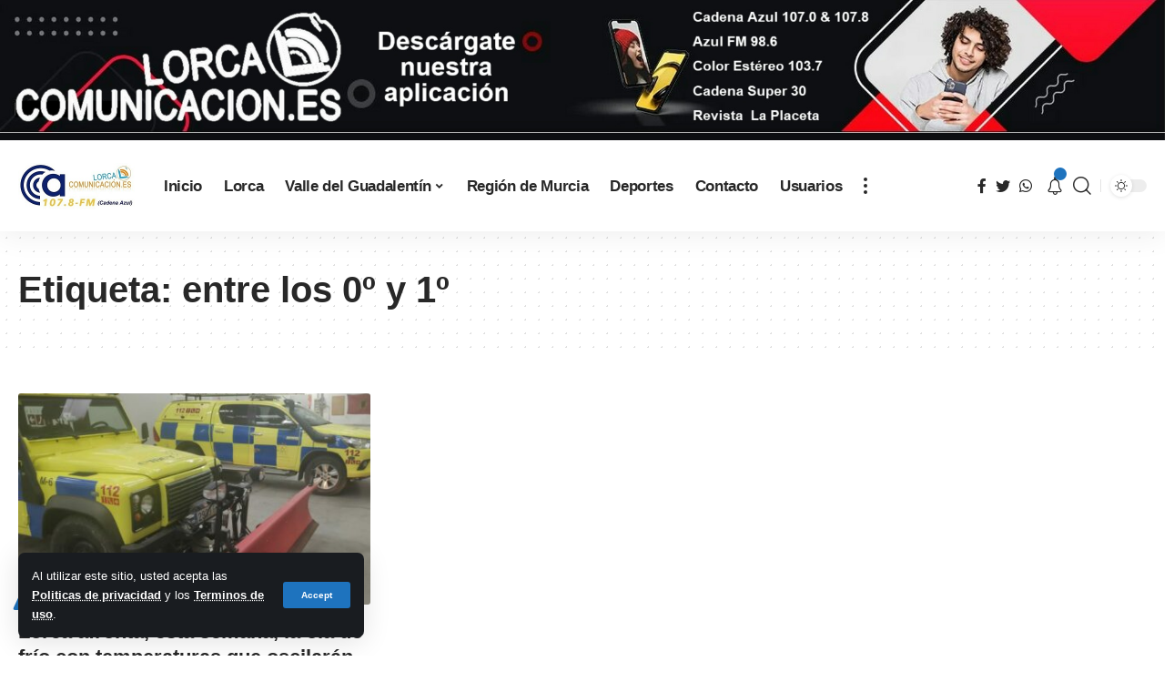

--- FILE ---
content_type: text/html; charset=UTF-8
request_url: https://cadena-azul.es/tag/entre-los-0o-y-1o/
body_size: 13518
content:
<!DOCTYPE html>
<html lang="es">
<head>
    <meta charset="UTF-8">
    <meta http-equiv="X-UA-Compatible" content="IE=edge">
    <meta name="viewport" content="width=device-width, initial-scale=1">
    <link rel="profile" href="https://gmpg.org/xfn/11">
	<title>entre los 0º y 1º &#8211; Cadena Azul Radio</title>
<meta name='robots' content='max-image-preview:large' />
            <link rel="preconnect" href="https://fonts.gstatic.com" crossorigin><link rel="preload" as="style" onload="this.onload=null;this.rel='stylesheet'" id="rb-preload-gfonts" href="https://fonts.googleapis.com/css?family=&amp;display=swap" crossorigin><noscript><link rel="stylesheet" href="https://fonts.googleapis.com/css?family=&amp;display=swap"></noscript><link rel="apple-touch-icon" href="https://cadena-azul.es/wp-content/uploads/2023/04/CADENA-AZUL300.jpg"/>
		            <meta name="msapplication-TileColor" content="#ffffff">
            <meta name="msapplication-TileImage" content="https://cadena-azul.es/wp-content/uploads/2023/04/CADENA-AZUL300.jpg"/>
		<link rel="alternate" type="application/rss+xml" title="Cadena Azul Radio &raquo; Feed" href="https://cadena-azul.es/feed/" />
<link rel="alternate" type="application/rss+xml" title="Cadena Azul Radio &raquo; Feed de los comentarios" href="https://cadena-azul.es/comments/feed/" />
<link rel="alternate" type="application/rss+xml" title="Cadena Azul Radio &raquo; Etiqueta entre los 0º y 1º del feed" href="https://cadena-azul.es/tag/entre-los-0o-y-1o/feed/" />
<script type="application/ld+json">{"@context":"https://schema.org","@type":"Organization","legalName":"Cadena Azul Radio","url":"https://cadena-azul.es/","sameAs":["https://www.facebook.com/CA107.8CadenaAzul","https://twitter.com/cadenaazul107","+34609626000"]}</script>
<style id='wp-img-auto-sizes-contain-inline-css'>
img:is([sizes=auto i],[sizes^="auto," i]){contain-intrinsic-size:3000px 1500px}
/*# sourceURL=wp-img-auto-sizes-contain-inline-css */
</style>
<style id='wp-emoji-styles-inline-css'>

	img.wp-smiley, img.emoji {
		display: inline !important;
		border: none !important;
		box-shadow: none !important;
		height: 1em !important;
		width: 1em !important;
		margin: 0 0.07em !important;
		vertical-align: -0.1em !important;
		background: none !important;
		padding: 0 !important;
	}
/*# sourceURL=wp-emoji-styles-inline-css */
</style>
<link rel='stylesheet' id='wp-block-library-css' href='https://cadena-azul.es/wp-includes/css/dist/block-library/style.min.css?ver=be13e308abbdbd1c9b62cfa5b9bd3477' media='all' />
<style id='global-styles-inline-css'>
:root{--wp--preset--aspect-ratio--square: 1;--wp--preset--aspect-ratio--4-3: 4/3;--wp--preset--aspect-ratio--3-4: 3/4;--wp--preset--aspect-ratio--3-2: 3/2;--wp--preset--aspect-ratio--2-3: 2/3;--wp--preset--aspect-ratio--16-9: 16/9;--wp--preset--aspect-ratio--9-16: 9/16;--wp--preset--color--black: #000000;--wp--preset--color--cyan-bluish-gray: #abb8c3;--wp--preset--color--white: #ffffff;--wp--preset--color--pale-pink: #f78da7;--wp--preset--color--vivid-red: #cf2e2e;--wp--preset--color--luminous-vivid-orange: #ff6900;--wp--preset--color--luminous-vivid-amber: #fcb900;--wp--preset--color--light-green-cyan: #7bdcb5;--wp--preset--color--vivid-green-cyan: #00d084;--wp--preset--color--pale-cyan-blue: #8ed1fc;--wp--preset--color--vivid-cyan-blue: #0693e3;--wp--preset--color--vivid-purple: #9b51e0;--wp--preset--gradient--vivid-cyan-blue-to-vivid-purple: linear-gradient(135deg,rgb(6,147,227) 0%,rgb(155,81,224) 100%);--wp--preset--gradient--light-green-cyan-to-vivid-green-cyan: linear-gradient(135deg,rgb(122,220,180) 0%,rgb(0,208,130) 100%);--wp--preset--gradient--luminous-vivid-amber-to-luminous-vivid-orange: linear-gradient(135deg,rgb(252,185,0) 0%,rgb(255,105,0) 100%);--wp--preset--gradient--luminous-vivid-orange-to-vivid-red: linear-gradient(135deg,rgb(255,105,0) 0%,rgb(207,46,46) 100%);--wp--preset--gradient--very-light-gray-to-cyan-bluish-gray: linear-gradient(135deg,rgb(238,238,238) 0%,rgb(169,184,195) 100%);--wp--preset--gradient--cool-to-warm-spectrum: linear-gradient(135deg,rgb(74,234,220) 0%,rgb(151,120,209) 20%,rgb(207,42,186) 40%,rgb(238,44,130) 60%,rgb(251,105,98) 80%,rgb(254,248,76) 100%);--wp--preset--gradient--blush-light-purple: linear-gradient(135deg,rgb(255,206,236) 0%,rgb(152,150,240) 100%);--wp--preset--gradient--blush-bordeaux: linear-gradient(135deg,rgb(254,205,165) 0%,rgb(254,45,45) 50%,rgb(107,0,62) 100%);--wp--preset--gradient--luminous-dusk: linear-gradient(135deg,rgb(255,203,112) 0%,rgb(199,81,192) 50%,rgb(65,88,208) 100%);--wp--preset--gradient--pale-ocean: linear-gradient(135deg,rgb(255,245,203) 0%,rgb(182,227,212) 50%,rgb(51,167,181) 100%);--wp--preset--gradient--electric-grass: linear-gradient(135deg,rgb(202,248,128) 0%,rgb(113,206,126) 100%);--wp--preset--gradient--midnight: linear-gradient(135deg,rgb(2,3,129) 0%,rgb(40,116,252) 100%);--wp--preset--font-size--small: 13px;--wp--preset--font-size--medium: 20px;--wp--preset--font-size--large: 36px;--wp--preset--font-size--x-large: 42px;--wp--preset--spacing--20: 0.44rem;--wp--preset--spacing--30: 0.67rem;--wp--preset--spacing--40: 1rem;--wp--preset--spacing--50: 1.5rem;--wp--preset--spacing--60: 2.25rem;--wp--preset--spacing--70: 3.38rem;--wp--preset--spacing--80: 5.06rem;--wp--preset--shadow--natural: 6px 6px 9px rgba(0, 0, 0, 0.2);--wp--preset--shadow--deep: 12px 12px 50px rgba(0, 0, 0, 0.4);--wp--preset--shadow--sharp: 6px 6px 0px rgba(0, 0, 0, 0.2);--wp--preset--shadow--outlined: 6px 6px 0px -3px rgb(255, 255, 255), 6px 6px rgb(0, 0, 0);--wp--preset--shadow--crisp: 6px 6px 0px rgb(0, 0, 0);}:where(.is-layout-flex){gap: 0.5em;}:where(.is-layout-grid){gap: 0.5em;}body .is-layout-flex{display: flex;}.is-layout-flex{flex-wrap: wrap;align-items: center;}.is-layout-flex > :is(*, div){margin: 0;}body .is-layout-grid{display: grid;}.is-layout-grid > :is(*, div){margin: 0;}:where(.wp-block-columns.is-layout-flex){gap: 2em;}:where(.wp-block-columns.is-layout-grid){gap: 2em;}:where(.wp-block-post-template.is-layout-flex){gap: 1.25em;}:where(.wp-block-post-template.is-layout-grid){gap: 1.25em;}.has-black-color{color: var(--wp--preset--color--black) !important;}.has-cyan-bluish-gray-color{color: var(--wp--preset--color--cyan-bluish-gray) !important;}.has-white-color{color: var(--wp--preset--color--white) !important;}.has-pale-pink-color{color: var(--wp--preset--color--pale-pink) !important;}.has-vivid-red-color{color: var(--wp--preset--color--vivid-red) !important;}.has-luminous-vivid-orange-color{color: var(--wp--preset--color--luminous-vivid-orange) !important;}.has-luminous-vivid-amber-color{color: var(--wp--preset--color--luminous-vivid-amber) !important;}.has-light-green-cyan-color{color: var(--wp--preset--color--light-green-cyan) !important;}.has-vivid-green-cyan-color{color: var(--wp--preset--color--vivid-green-cyan) !important;}.has-pale-cyan-blue-color{color: var(--wp--preset--color--pale-cyan-blue) !important;}.has-vivid-cyan-blue-color{color: var(--wp--preset--color--vivid-cyan-blue) !important;}.has-vivid-purple-color{color: var(--wp--preset--color--vivid-purple) !important;}.has-black-background-color{background-color: var(--wp--preset--color--black) !important;}.has-cyan-bluish-gray-background-color{background-color: var(--wp--preset--color--cyan-bluish-gray) !important;}.has-white-background-color{background-color: var(--wp--preset--color--white) !important;}.has-pale-pink-background-color{background-color: var(--wp--preset--color--pale-pink) !important;}.has-vivid-red-background-color{background-color: var(--wp--preset--color--vivid-red) !important;}.has-luminous-vivid-orange-background-color{background-color: var(--wp--preset--color--luminous-vivid-orange) !important;}.has-luminous-vivid-amber-background-color{background-color: var(--wp--preset--color--luminous-vivid-amber) !important;}.has-light-green-cyan-background-color{background-color: var(--wp--preset--color--light-green-cyan) !important;}.has-vivid-green-cyan-background-color{background-color: var(--wp--preset--color--vivid-green-cyan) !important;}.has-pale-cyan-blue-background-color{background-color: var(--wp--preset--color--pale-cyan-blue) !important;}.has-vivid-cyan-blue-background-color{background-color: var(--wp--preset--color--vivid-cyan-blue) !important;}.has-vivid-purple-background-color{background-color: var(--wp--preset--color--vivid-purple) !important;}.has-black-border-color{border-color: var(--wp--preset--color--black) !important;}.has-cyan-bluish-gray-border-color{border-color: var(--wp--preset--color--cyan-bluish-gray) !important;}.has-white-border-color{border-color: var(--wp--preset--color--white) !important;}.has-pale-pink-border-color{border-color: var(--wp--preset--color--pale-pink) !important;}.has-vivid-red-border-color{border-color: var(--wp--preset--color--vivid-red) !important;}.has-luminous-vivid-orange-border-color{border-color: var(--wp--preset--color--luminous-vivid-orange) !important;}.has-luminous-vivid-amber-border-color{border-color: var(--wp--preset--color--luminous-vivid-amber) !important;}.has-light-green-cyan-border-color{border-color: var(--wp--preset--color--light-green-cyan) !important;}.has-vivid-green-cyan-border-color{border-color: var(--wp--preset--color--vivid-green-cyan) !important;}.has-pale-cyan-blue-border-color{border-color: var(--wp--preset--color--pale-cyan-blue) !important;}.has-vivid-cyan-blue-border-color{border-color: var(--wp--preset--color--vivid-cyan-blue) !important;}.has-vivid-purple-border-color{border-color: var(--wp--preset--color--vivid-purple) !important;}.has-vivid-cyan-blue-to-vivid-purple-gradient-background{background: var(--wp--preset--gradient--vivid-cyan-blue-to-vivid-purple) !important;}.has-light-green-cyan-to-vivid-green-cyan-gradient-background{background: var(--wp--preset--gradient--light-green-cyan-to-vivid-green-cyan) !important;}.has-luminous-vivid-amber-to-luminous-vivid-orange-gradient-background{background: var(--wp--preset--gradient--luminous-vivid-amber-to-luminous-vivid-orange) !important;}.has-luminous-vivid-orange-to-vivid-red-gradient-background{background: var(--wp--preset--gradient--luminous-vivid-orange-to-vivid-red) !important;}.has-very-light-gray-to-cyan-bluish-gray-gradient-background{background: var(--wp--preset--gradient--very-light-gray-to-cyan-bluish-gray) !important;}.has-cool-to-warm-spectrum-gradient-background{background: var(--wp--preset--gradient--cool-to-warm-spectrum) !important;}.has-blush-light-purple-gradient-background{background: var(--wp--preset--gradient--blush-light-purple) !important;}.has-blush-bordeaux-gradient-background{background: var(--wp--preset--gradient--blush-bordeaux) !important;}.has-luminous-dusk-gradient-background{background: var(--wp--preset--gradient--luminous-dusk) !important;}.has-pale-ocean-gradient-background{background: var(--wp--preset--gradient--pale-ocean) !important;}.has-electric-grass-gradient-background{background: var(--wp--preset--gradient--electric-grass) !important;}.has-midnight-gradient-background{background: var(--wp--preset--gradient--midnight) !important;}.has-small-font-size{font-size: var(--wp--preset--font-size--small) !important;}.has-medium-font-size{font-size: var(--wp--preset--font-size--medium) !important;}.has-large-font-size{font-size: var(--wp--preset--font-size--large) !important;}.has-x-large-font-size{font-size: var(--wp--preset--font-size--x-large) !important;}
/*# sourceURL=global-styles-inline-css */
</style>

<style id='classic-theme-styles-inline-css'>
/*! This file is auto-generated */
.wp-block-button__link{color:#fff;background-color:#32373c;border-radius:9999px;box-shadow:none;text-decoration:none;padding:calc(.667em + 2px) calc(1.333em + 2px);font-size:1.125em}.wp-block-file__button{background:#32373c;color:#fff;text-decoration:none}
/*# sourceURL=/wp-includes/css/classic-themes.min.css */
</style>
<link rel='stylesheet' id='elementor-icons-css' href='https://cadena-azul.es/wp-content/plugins/elementor/assets/lib/eicons/css/elementor-icons.min.css?ver=5.40.0' media='all' />
<link rel='stylesheet' id='elementor-frontend-css' href='https://cadena-azul.es/wp-content/plugins/elementor/assets/css/frontend.min.css?ver=3.29.2' media='all' />
<link rel='stylesheet' id='elementor-post-6-css' href='https://cadena-azul.es/wp-content/uploads/elementor/css/post-6.css?ver=1733848751' media='all' />
<link rel='stylesheet' id='font-awesome-css' href='https://cadena-azul.es/wp-content/themes/foxiz/assets/css/font-awesome.css?ver=6.1.1' media='all' />

<link rel='stylesheet' id='foxiz-main-css' href='https://cadena-azul.es/wp-content/themes/foxiz/assets/css/main.css?ver=1.7.2' media='all' />
<link rel='stylesheet' id='foxiz-print-css' href='https://cadena-azul.es/wp-content/themes/foxiz/assets/css/print.css?ver=1.7.2' media='all' />
<link rel='stylesheet' id='foxiz-style-css' href='https://cadena-azul.es/wp-content/themes/foxiz/style.css?ver=1.7.2' media='all' />
<link rel='stylesheet' id='foxiz-dynamic-css-css' href='https://cadena-azul.es/wp-content/themes/foxiz/assets/css/dynamic.css?ver=1768932117' media='all' />
<link rel='stylesheet' id='elementor-gf-local-roboto-css' href='https://cadena-azul.es/wp-content/uploads/elementor/google-fonts/css/roboto.css?ver=1750277536' media='all' />
<link rel='stylesheet' id='elementor-gf-local-robotoslab-css' href='https://cadena-azul.es/wp-content/uploads/elementor/google-fonts/css/robotoslab.css?ver=1750277551' media='all' />
<script src="https://cadena-azul.es/wp-includes/js/jquery/jquery.min.js?ver=3.7.1" id="jquery-core-js"></script>
<script src="https://cadena-azul.es/wp-includes/js/jquery/jquery-migrate.min.js?ver=3.4.1" id="jquery-migrate-js"></script>
<script src="https://cadena-azul.es/wp-content/themes/foxiz/assets/js/highlight-share.js?ver=1" id="highlight-share-js"></script>
<link rel="https://api.w.org/" href="https://cadena-azul.es/wp-json/" /><link rel="alternate" title="JSON" type="application/json" href="https://cadena-azul.es/wp-json/wp/v2/tags/358" /><link rel="EditURI" type="application/rsd+xml" title="RSD" href="https://cadena-azul.es/xmlrpc.php?rsd" />
<meta name="generator" content="Elementor 3.29.2; features: additional_custom_breakpoints, e_local_google_fonts; settings: css_print_method-external, google_font-enabled, font_display-swap">
<script type="application/ld+json">{"@context":"https://schema.org","@type":"WebSite","@id":"https://cadena-azul.es/#website","url":"https://cadena-azul.es/","name":"Cadena Azul Radio","potentialAction":{"@type":"SearchAction","target":"https://cadena-azul.es/?s={search_term_string}","query-input":"required name=search_term_string"}}</script>
			<style>
				.e-con.e-parent:nth-of-type(n+4):not(.e-lazyloaded):not(.e-no-lazyload),
				.e-con.e-parent:nth-of-type(n+4):not(.e-lazyloaded):not(.e-no-lazyload) * {
					background-image: none !important;
				}
				@media screen and (max-height: 1024px) {
					.e-con.e-parent:nth-of-type(n+3):not(.e-lazyloaded):not(.e-no-lazyload),
					.e-con.e-parent:nth-of-type(n+3):not(.e-lazyloaded):not(.e-no-lazyload) * {
						background-image: none !important;
					}
				}
				@media screen and (max-height: 640px) {
					.e-con.e-parent:nth-of-type(n+2):not(.e-lazyloaded):not(.e-no-lazyload),
					.e-con.e-parent:nth-of-type(n+2):not(.e-lazyloaded):not(.e-no-lazyload) * {
						background-image: none !important;
					}
				}
			</style>
			
<!-- Jetpack Open Graph Tags -->
<meta property="og:type" content="website" />
<meta property="og:title" content="entre los 0º y 1º &#8211; Cadena Azul Radio" />
<meta property="og:url" content="https://cadena-azul.es/tag/entre-los-0o-y-1o/" />
<meta property="og:site_name" content="Cadena Azul Radio" />
<meta property="og:image" content="https://s0.wp.com/i/blank.jpg" />
<meta property="og:image:alt" content="" />
<meta property="og:locale" content="es_ES" />

<!-- End Jetpack Open Graph Tags -->
</head>
<body class="archive tag tag-entre-los-0o-y-1o tag-358 wp-embed-responsive wp-theme-foxiz elementor-default elementor-kit-6 menu-ani-1 hover-ani-1 is-rm-1 is-hd-1 is-backtop none-m-backtop is-mstick is-smart-sticky top-spacing" data-theme="default">
<div class="top-site-ad no-spacing is-image"><div class=" edge-padding"><div class="ad-image"><a class="ad-destination" target="_blank" rel="noopener nofollow" href="https://play.google.com/store/apps/details?id=lorca.comunicacion3&#038;hl=es"><img fetchpriority="high"  decoding="async" src="https://cadena-azul.es/wp-content/uploads/2023/04/lorca-comunicacion-descargate-nuestra-app.jpg" alt="Ad image" width="1998" height="228"></a></div></div></div><div class="site-outer">
	        <header id="site-header" class="header-wrap rb-section header-set-1 header-1 header-wrapper style-shadow has-quick-menu">
			<aside id="rb-privacy" class="privacy-bar privacy-left"><div class="privacy-inner"><div class="privacy-content">Al utilizar este sitio, usted acepta las <a href="#">Politicas de privacidad</a> y los <a href="#">Terminos de uso</a>.</div><div class="privacy-dismiss"><a id="privacy-trigger" href="#" class="privacy-dismiss-btn is-btn"><span>Accept</span></a></div></div></aside>            <div id="navbar-outer" class="navbar-outer">
                <div id="sticky-holder" class="sticky-holder">
                    <div class="navbar-wrap">
                        <div class="rb-container edge-padding">
                            <div class="navbar-inner">
                                <div class="navbar-left">
									        <div class="logo-wrap is-image-logo site-branding">
            <a href="https://cadena-azul.es/" class="logo" title="Cadena Azul Radio">
				<img class="logo-default" data-mode="default" height="102" width="256" src="https://cadena-azul.es/wp-content/uploads/2023/04/cadena-azul-lorca-lorca-comunicaicon-256.jpg" srcset="https://cadena-azul.es/wp-content/uploads/2023/04/cadena-azul-lorca-lorca-comunicaicon-256.jpg 1x,https://cadena-azul.es/wp-content/uploads/2023/04/cadena-azul-lorca-lorca-comunicaicon-256.jpg 2x" alt="Cadena Azul Radio"><img class="logo-dark" data-mode="dark" height="102" width="256" src="https://cadena-azul.es/wp-content/uploads/2023/04/cadena-azul-lorca-lorca-comunicaicon-256.jpg" srcset="https://cadena-azul.es/wp-content/uploads/2023/04/cadena-azul-lorca-lorca-comunicaicon-256.jpg 1x,https://cadena-azul.es/wp-content/uploads/2023/04/cadena-azul-lorca-lorca-comunicaicon-256.jpg 2x" alt="Cadena Azul Radio">            </a>
        </div>
		        <nav id="site-navigation" class="main-menu-wrap" aria-label="main menu"><ul id="menu-principal-1" class="main-menu rb-menu large-menu" itemscope itemtype="https://www.schema.org/SiteNavigationElement"><li class="menu-item menu-item-type-post_type menu-item-object-page menu-item-home menu-item-4011"><a href="https://cadena-azul.es/"><span>Inicio</span></a></li>
<li class="menu-item menu-item-type-post_type menu-item-object-page menu-item-4098"><a href="https://cadena-azul.es/lorca/"><span>Lorca</span></a></li>
<li class="menu-item menu-item-type-post_type menu-item-object-page menu-item-has-children menu-item-4095"><a href="https://cadena-azul.es/valle-del-guadalentin/"><span>Valle del Guadalentín</span></a>
<ul class="sub-menu">
	<li id="menu-item-4070" class="menu-item menu-item-type-post_type menu-item-object-page menu-item-4070"><a href="https://cadena-azul.es/puerto-lumbreras/"><span>Puerto Lumbreras</span></a></li>
	<li id="menu-item-4097" class="menu-item menu-item-type-post_type menu-item-object-page menu-item-4097"><a href="https://cadena-azul.es/aguilas/"><span>Águilas</span></a></li>
	<li id="menu-item-4092" class="menu-item menu-item-type-post_type menu-item-object-page menu-item-4092"><a href="https://cadena-azul.es/totana/"><span>Totana</span></a></li>
	<li id="menu-item-4093" class="menu-item menu-item-type-post_type menu-item-object-page menu-item-4093"><a href="https://cadena-azul.es/alhama-de-murcia/"><span>Alhama de Murcia</span></a></li>
</ul>
</li>
<li class="menu-item menu-item-type-post_type menu-item-object-page menu-item-4096"><a href="https://cadena-azul.es/region-de-murcia/"><span>Región de Murcia</span></a></li>
<li class="menu-item menu-item-type-post_type menu-item-object-page menu-item-4094"><a href="https://cadena-azul.es/deportes/"><span>Deportes</span></a></li>
<li class="menu-item menu-item-type-post_type menu-item-object-page menu-item-4067"><a href="https://cadena-azul.es/contacto/"><span>Contacto</span></a></li>
<li class="menu-item menu-item-type-post_type menu-item-object-page menu-item-4091"><a href="https://cadena-azul.es/usuarios/"><span>Usuarios</span></a></li>
</ul></nav>
		        <div class="more-section-outer menu-has-child-flex menu-has-child-mega-columns layout-col-3">
            <a class="more-trigger icon-holder" href="#" data-title="More">
                <span class="dots-icon"><span></span><span></span><span></span></span>
            </a>
            <div id="rb-more" class="more-section flex-dropdown">
                <div class="more-section-inner">
                    <div class="more-content">
						        <div class="header-search-form">
			                <span class="h5">Buscar</span>
			        <form method="get" action="https://cadena-azul.es/" class="rb-search-form">
            <div class="search-form-inner">
				                    <span class="search-icon"><i class="rbi rbi-search"></i></span>
				                <span class="search-text"><input type="text" class="field" placeholder="Search Headlines, News..." value="" name="s"/></span>
                <span class="rb-search-submit"><input type="submit" value="Search"/>                        <i class="rbi rbi-cright"></i></span>
            </div>
        </form>
	        </div>
		                            <div class="mega-columns">
								                            </div>
						                    </div>
					                        <div class="collapse-footer">
							                                <div class="collapse-copyright">© 2023 Todos los derechos reservados</div>
							                        </div>
					                </div>
            </div>
        </div>
		                                </div>
                                <div class="navbar-right">
									            <div class="header-social-list wnav-holder"><a class="social-link-facebook" data-title="Facebook" href="https://www.facebook.com/CA107.8CadenaAzul" target="_blank" rel="noopener nofollow"><i class="rbi rbi-facebook"></i></a><a class="social-link-twitter" data-title="Twitter" href="https://twitter.com/cadenaazul107" target="_blank" rel="noopener nofollow"><i class="rbi rbi-twitter"></i></a><a class="social-link-whatsapp" data-title="WhatsApp" href="http://+34609626000" target="_blank" rel="noopener nofollow"><i class="rbi rbi-whatsapp"></i></a></div>
		        <div class="wnav-holder header-dropdown-outer">
            <a href="#" class="dropdown-trigger notification-icon" data-notification="28917">
                <span class="notification-icon-inner" data-title="Notification">
                                            <i class="rbi rbi-notification wnav-icon"></i>
                                        <span class="notification-info"></span>
                </span>
            </a>
            <div class="header-dropdown notification-dropdown">
                <div class="notification-popup">
                    <div class="notification-header">
                        <span class="h4">Notification</span>
						                            <a class="notification-url meta-text" href="https://foxiz.themeruby.com/default/my-bookmarks/">Show More                                <i class="rbi rbi-cright"></i></a>
						                    </div>
                    <div class="notification-content">
                        <div class="scroll-holder">
                            <div class="notification-bookmark"></div>
                            <div class="notification-latest">
                                <span class="h5 notification-content-title"><i class="rbi rbi-clock"></i>Latest News</span>
								<div id="uid_notification" class="block-wrap block-small block-list block-list-small-2 short-pagination rb-columns rb-col-1 p-middle"><div class="block-inner">        <div class="p-wrap p-small p-list-small-2" data-pid="28917">
			            <div class="feat-holder">        <div class="p-featured ratio-v1">
			        <a class="p-flink" href="https://cadena-azul.es/lorca-se-convierte-en-capital-del-manga-y-la-cultura-japonesa-con-la-cuarta-edicion-de-lorca-se-remanga/" title="Lorca se convierte en capital del manga y la cultura japonesa con la cuarta edición de “Lorca se Remanga”">
			<img loading="lazy" width="150" height="150" src="https://cadena-azul.es/wp-content/uploads/2026/01/FOTO1-1-150x150.jpeg" class="featured-img wp-post-image" alt="" loading="lazy" decoding="async" />        </a>
		        </div>
	</div>
		        <div class="p-content">
			<h5 class="entry-title">        <a class="p-url" href="https://cadena-azul.es/lorca-se-convierte-en-capital-del-manga-y-la-cultura-japonesa-con-la-cuarta-edicion-de-lorca-se-remanga/" rel="bookmark">Lorca se convierte en capital del manga y la cultura japonesa con la cuarta edición de “Lorca se Remanga”</a></h5>            <div class="p-meta">
                <div class="meta-inner is-meta">
					                <span class="meta-el meta-category meta-bold">
					                        <a class="category-4" href="https://cadena-azul.es/category/lorca/">Lorca</a>
					                        <a class="category-3" href="https://cadena-azul.es/category/portada/">Portada</a>
									</span>
			                </div>
				            </div>
		        </div>
		        </div>
	        <div class="p-wrap p-small p-list-small-2" data-pid="28914">
			            <div class="feat-holder">        <div class="p-featured ratio-v1">
			        <a class="p-flink" href="https://cadena-azul.es/aguilas-prepara-nuevas-escuelas-de-verano-inclusivas-para-ninos-y-ninas-con-discapacidad/" title="Águilas prepara nuevas Escuelas de Verano Inclusivas para niños y niñas con discapacidad">
			<img loading="lazy" width="150" height="150" src="https://cadena-azul.es/wp-content/uploads/2026/01/2-1-150x150.jpg" class="featured-img wp-post-image" alt="" loading="lazy" decoding="async" />        </a>
		        </div>
	</div>
		        <div class="p-content">
			<h5 class="entry-title">        <a class="p-url" href="https://cadena-azul.es/aguilas-prepara-nuevas-escuelas-de-verano-inclusivas-para-ninos-y-ninas-con-discapacidad/" rel="bookmark">Águilas prepara nuevas Escuelas de Verano Inclusivas para niños y niñas con discapacidad</a></h5>            <div class="p-meta">
                <div class="meta-inner is-meta">
					                <span class="meta-el meta-category meta-bold">
					                        <a class="category-4" href="https://cadena-azul.es/category/lorca/">Lorca</a>
					                        <a class="category-3" href="https://cadena-azul.es/category/portada/">Portada</a>
									</span>
			                </div>
				            </div>
		        </div>
		        </div>
	        <div class="p-wrap p-small p-list-small-2" data-pid="28911">
			            <div class="feat-holder">        <div class="p-featured ratio-v1">
			        <a class="p-flink" href="https://cadena-azul.es/lorca-refuerza-la-proteccion-al-consumidor-y-el-asesoramiento-al-comercio-local-en-rebajas/" title="Lorca refuerza la protección al consumidor y el asesoramiento al comercio local en rebajas">
			<img loading="lazy" width="150" height="150" src="https://cadena-azul.es/wp-content/uploads/2026/01/FOTO1-150x150.jpeg" class="featured-img wp-post-image" alt="" loading="lazy" decoding="async" />        </a>
		        </div>
	</div>
		        <div class="p-content">
			<h5 class="entry-title">        <a class="p-url" href="https://cadena-azul.es/lorca-refuerza-la-proteccion-al-consumidor-y-el-asesoramiento-al-comercio-local-en-rebajas/" rel="bookmark">Lorca refuerza la protección al consumidor y el asesoramiento al comercio local en rebajas</a></h5>            <div class="p-meta">
                <div class="meta-inner is-meta">
					                <span class="meta-el meta-category meta-bold">
					                        <a class="category-4" href="https://cadena-azul.es/category/lorca/">Lorca</a>
					                        <a class="category-3" href="https://cadena-azul.es/category/portada/">Portada</a>
									</span>
			                </div>
				            </div>
		        </div>
		        </div>
	        <div class="p-wrap p-small p-list-small-2" data-pid="28908">
			            <div class="feat-holder">        <div class="p-featured ratio-v1">
			        <a class="p-flink" href="https://cadena-azul.es/lorca-convoca-la-v-edicion-del-certamen-de-relatos-cortos-en-homenaje-a-jose-alberto-lario-el-flori/" title="Lorca convoca la V edición del Certamen de Relatos Cortos en homenaje a José Alberto Lario “El Flori”">
			<img loading="lazy" width="150" height="150" src="https://cadena-azul.es/wp-content/uploads/2026/01/CARTEL-150x150.jpeg" class="featured-img wp-post-image" alt="" loading="lazy" decoding="async" />        </a>
		        </div>
	</div>
		        <div class="p-content">
			<h5 class="entry-title">        <a class="p-url" href="https://cadena-azul.es/lorca-convoca-la-v-edicion-del-certamen-de-relatos-cortos-en-homenaje-a-jose-alberto-lario-el-flori/" rel="bookmark">Lorca convoca la V edición del Certamen de Relatos Cortos en homenaje a José Alberto Lario “El Flori”</a></h5>            <div class="p-meta">
                <div class="meta-inner is-meta">
					                <span class="meta-el meta-category meta-bold">
					                        <a class="category-4" href="https://cadena-azul.es/category/lorca/">Lorca</a>
					                        <a class="category-3" href="https://cadena-azul.es/category/portada/">Portada</a>
									</span>
			                </div>
				            </div>
		        </div>
		        </div>
	        <div class="p-wrap p-small p-list-small-2" data-pid="28883">
			            <div class="feat-holder">        <div class="p-featured ratio-v1">
			        <a class="p-flink" href="https://cadena-azul.es/tebar-en-aguilas-vive-un-intenso-fin-de-semana-de-fiestas-en-honor-a-san-antonio-abad/" title="Tébar en Águilas vive un intenso fin de semana de fiestas en honor a San Antonio Abad">
			<img loading="lazy" width="150" height="150" src="https://cadena-azul.es/wp-content/uploads/2026/01/2-150x150.jpg" class="featured-img wp-post-image" alt="" loading="lazy" decoding="async" />        </a>
		        </div>
	</div>
		        <div class="p-content">
			<h5 class="entry-title">        <a class="p-url" href="https://cadena-azul.es/tebar-en-aguilas-vive-un-intenso-fin-de-semana-de-fiestas-en-honor-a-san-antonio-abad/" rel="bookmark">Tébar en Águilas vive un intenso fin de semana de fiestas en honor a San Antonio Abad</a></h5>            <div class="p-meta">
                <div class="meta-inner is-meta">
					                <span class="meta-el meta-category meta-bold">
					                        <a class="category-22" href="https://cadena-azul.es/category/aguilas/">Aguilas</a>
					                        <a class="category-3" href="https://cadena-azul.es/category/portada/">Portada</a>
					                        <a class="category-21" href="https://cadena-azul.es/category/valle-del-guadalantin/">Valle del Guadalantin</a>
									</span>
			                </div>
				            </div>
		        </div>
		        </div>
	</div>        <div class="pagination-wrap pagination-infinite">
            <div class="infinite-trigger"><i class="rb-loader"></i></div>
        </div>
		</div>                            </div>
                        </div>
                    </div>
                </div>
            </div>
        </div>
	        <div class="wnav-holder w-header-search header-dropdown-outer">
            <a href="#" data-title="Search" class="icon-holder header-element search-btn more-trigger">
				<i class="rbi rbi-search wnav-icon"></i>	                        </a>
			        </div>
		        <div class="dark-mode-toggle-wrap">
            <div class="dark-mode-toggle">
                <span class="dark-mode-slide">
                    <i class="dark-mode-slide-btn mode-icon-dark" data-title="Switch to Light"><svg class="svg-icon svg-mode-dark" aria-hidden="true" role="img" focusable="false" xmlns="http://www.w3.org/2000/svg" viewBox="0 0 512 512"><path fill="currentColor" d="M507.681,209.011c-1.297-6.991-7.324-12.111-14.433-12.262c-7.104-0.122-13.347,4.711-14.936,11.643 c-15.26,66.497-73.643,112.94-141.978,112.94c-80.321,0-145.667-65.346-145.667-145.666c0-68.335,46.443-126.718,112.942-141.976 c6.93-1.59,11.791-7.826,11.643-14.934c-0.149-7.108-5.269-13.136-12.259-14.434C287.546,1.454,271.735,0,256,0 C187.62,0,123.333,26.629,74.98,74.981C26.628,123.333,0,187.62,0,256s26.628,132.667,74.98,181.019 C123.333,485.371,187.62,512,256,512s132.667-26.629,181.02-74.981C485.372,388.667,512,324.38,512,256 C512,240.278,510.546,224.469,507.681,209.011z" /></svg></i>
                    <i class="dark-mode-slide-btn mode-icon-default" data-title="Switch to Dark"><svg class="svg-icon svg-mode-light" aria-hidden="true" role="img" focusable="false" xmlns="http://www.w3.org/2000/svg" viewBox="0 0 232.447 232.447"><path fill="currentColor" d="M116.211,194.8c-4.143,0-7.5,3.357-7.5,7.5v22.643c0,4.143,3.357,7.5,7.5,7.5s7.5-3.357,7.5-7.5V202.3 C123.711,198.157,120.354,194.8,116.211,194.8z" /><path fill="currentColor" d="M116.211,37.645c4.143,0,7.5-3.357,7.5-7.5V7.505c0-4.143-3.357-7.5-7.5-7.5s-7.5,3.357-7.5,7.5v22.641 C108.711,34.288,112.068,37.645,116.211,37.645z" /><path fill="currentColor" d="M50.054,171.78l-16.016,16.008c-2.93,2.929-2.931,7.677-0.003,10.606c1.465,1.466,3.385,2.198,5.305,2.198 c1.919,0,3.838-0.731,5.302-2.195l16.016-16.008c2.93-2.929,2.931-7.677,0.003-10.606C57.731,168.852,52.982,168.851,50.054,171.78 z" /><path fill="currentColor" d="M177.083,62.852c1.919,0,3.838-0.731,5.302-2.195L198.4,44.649c2.93-2.929,2.931-7.677,0.003-10.606 c-2.93-2.932-7.679-2.931-10.607-0.003l-16.016,16.008c-2.93,2.929-2.931,7.677-0.003,10.607 C173.243,62.12,175.163,62.852,177.083,62.852z" /><path fill="currentColor" d="M37.645,116.224c0-4.143-3.357-7.5-7.5-7.5H7.5c-4.143,0-7.5,3.357-7.5,7.5s3.357,7.5,7.5,7.5h22.645 C34.287,123.724,37.645,120.366,37.645,116.224z" /><path fill="currentColor" d="M224.947,108.724h-22.652c-4.143,0-7.5,3.357-7.5,7.5s3.357,7.5,7.5,7.5h22.652c4.143,0,7.5-3.357,7.5-7.5 S229.09,108.724,224.947,108.724z" /><path fill="currentColor" d="M50.052,60.655c1.465,1.465,3.384,2.197,5.304,2.197c1.919,0,3.839-0.732,5.303-2.196c2.93-2.929,2.93-7.678,0.001-10.606 L44.652,34.042c-2.93-2.93-7.679-2.929-10.606-0.001c-2.93,2.929-2.93,7.678-0.001,10.606L50.052,60.655z" /><path fill="currentColor" d="M182.395,171.782c-2.93-2.929-7.679-2.93-10.606-0.001c-2.93,2.929-2.93,7.678-0.001,10.607l16.007,16.008 c1.465,1.465,3.384,2.197,5.304,2.197c1.919,0,3.839-0.732,5.303-2.196c2.93-2.929,2.93-7.678,0.001-10.607L182.395,171.782z" /><path fill="currentColor" d="M116.22,48.7c-37.232,0-67.523,30.291-67.523,67.523s30.291,67.523,67.523,67.523s67.522-30.291,67.522-67.523 S153.452,48.7,116.22,48.7z M116.22,168.747c-28.962,0-52.523-23.561-52.523-52.523S87.258,63.7,116.22,63.7 c28.961,0,52.522,23.562,52.522,52.523S145.181,168.747,116.22,168.747z" /></svg></i>
                </span>
            </div>
        </div>
		                                </div>
                            </div>
                        </div>
                    </div>
					        <div id="header-mobile" class="header-mobile">
            <div class="header-mobile-wrap">
				        <div class="mbnav edge-padding">
            <div class="navbar-left">
                <div class="mobile-toggle-wrap">
					                        <a href="#" class="mobile-menu-trigger">        <span class="burger-icon"><span></span><span></span><span></span></span>
	</a>
					                </div>
				        <div class="mobile-logo-wrap is-image-logo site-branding">
            <a href="https://cadena-azul.es/" title="Cadena Azul Radio">
				<img loading="lazy" class="logo-default" data-mode="default" height="102" width="256" src="https://cadena-azul.es/wp-content/uploads/2023/04/cadena-azul-lorca-lorca-comunicaicon-256.jpg" alt="Cadena Azul Radio"><img loading="lazy" class="logo-dark" data-mode="dark" height="102" width="256" src="https://cadena-azul.es/wp-content/uploads/2023/04/cadena-azul-lorca-lorca-comunicaicon-256.jpg" alt="Cadena Azul Radio">            </a>
        </div>
		            </div>
            <div class="navbar-right">
						            <a href="#" class="mobile-menu-trigger mobile-search-icon"><i class="rbi rbi-search"></i></a>
			        <div class="dark-mode-toggle-wrap">
            <div class="dark-mode-toggle">
                <span class="dark-mode-slide">
                    <i class="dark-mode-slide-btn mode-icon-dark" data-title="Switch to Light"><svg class="svg-icon svg-mode-dark" aria-hidden="true" role="img" focusable="false" xmlns="http://www.w3.org/2000/svg" viewBox="0 0 512 512"><path fill="currentColor" d="M507.681,209.011c-1.297-6.991-7.324-12.111-14.433-12.262c-7.104-0.122-13.347,4.711-14.936,11.643 c-15.26,66.497-73.643,112.94-141.978,112.94c-80.321,0-145.667-65.346-145.667-145.666c0-68.335,46.443-126.718,112.942-141.976 c6.93-1.59,11.791-7.826,11.643-14.934c-0.149-7.108-5.269-13.136-12.259-14.434C287.546,1.454,271.735,0,256,0 C187.62,0,123.333,26.629,74.98,74.981C26.628,123.333,0,187.62,0,256s26.628,132.667,74.98,181.019 C123.333,485.371,187.62,512,256,512s132.667-26.629,181.02-74.981C485.372,388.667,512,324.38,512,256 C512,240.278,510.546,224.469,507.681,209.011z" /></svg></i>
                    <i class="dark-mode-slide-btn mode-icon-default" data-title="Switch to Dark"><svg class="svg-icon svg-mode-light" aria-hidden="true" role="img" focusable="false" xmlns="http://www.w3.org/2000/svg" viewBox="0 0 232.447 232.447"><path fill="currentColor" d="M116.211,194.8c-4.143,0-7.5,3.357-7.5,7.5v22.643c0,4.143,3.357,7.5,7.5,7.5s7.5-3.357,7.5-7.5V202.3 C123.711,198.157,120.354,194.8,116.211,194.8z" /><path fill="currentColor" d="M116.211,37.645c4.143,0,7.5-3.357,7.5-7.5V7.505c0-4.143-3.357-7.5-7.5-7.5s-7.5,3.357-7.5,7.5v22.641 C108.711,34.288,112.068,37.645,116.211,37.645z" /><path fill="currentColor" d="M50.054,171.78l-16.016,16.008c-2.93,2.929-2.931,7.677-0.003,10.606c1.465,1.466,3.385,2.198,5.305,2.198 c1.919,0,3.838-0.731,5.302-2.195l16.016-16.008c2.93-2.929,2.931-7.677,0.003-10.606C57.731,168.852,52.982,168.851,50.054,171.78 z" /><path fill="currentColor" d="M177.083,62.852c1.919,0,3.838-0.731,5.302-2.195L198.4,44.649c2.93-2.929,2.931-7.677,0.003-10.606 c-2.93-2.932-7.679-2.931-10.607-0.003l-16.016,16.008c-2.93,2.929-2.931,7.677-0.003,10.607 C173.243,62.12,175.163,62.852,177.083,62.852z" /><path fill="currentColor" d="M37.645,116.224c0-4.143-3.357-7.5-7.5-7.5H7.5c-4.143,0-7.5,3.357-7.5,7.5s3.357,7.5,7.5,7.5h22.645 C34.287,123.724,37.645,120.366,37.645,116.224z" /><path fill="currentColor" d="M224.947,108.724h-22.652c-4.143,0-7.5,3.357-7.5,7.5s3.357,7.5,7.5,7.5h22.652c4.143,0,7.5-3.357,7.5-7.5 S229.09,108.724,224.947,108.724z" /><path fill="currentColor" d="M50.052,60.655c1.465,1.465,3.384,2.197,5.304,2.197c1.919,0,3.839-0.732,5.303-2.196c2.93-2.929,2.93-7.678,0.001-10.606 L44.652,34.042c-2.93-2.93-7.679-2.929-10.606-0.001c-2.93,2.929-2.93,7.678-0.001,10.606L50.052,60.655z" /><path fill="currentColor" d="M182.395,171.782c-2.93-2.929-7.679-2.93-10.606-0.001c-2.93,2.929-2.93,7.678-0.001,10.607l16.007,16.008 c1.465,1.465,3.384,2.197,5.304,2.197c1.919,0,3.839-0.732,5.303-2.196c2.93-2.929,2.93-7.678,0.001-10.607L182.395,171.782z" /><path fill="currentColor" d="M116.22,48.7c-37.232,0-67.523,30.291-67.523,67.523s30.291,67.523,67.523,67.523s67.522-30.291,67.522-67.523 S153.452,48.7,116.22,48.7z M116.22,168.747c-28.962,0-52.523-23.561-52.523-52.523S87.258,63.7,116.22,63.7 c28.961,0,52.522,23.562,52.522,52.523S145.181,168.747,116.22,168.747z" /></svg></i>
                </span>
            </div>
        </div>
		            </div>
        </div>
	<div class="mobile-qview"><ul id="menu-principal-2" class="mobile-qview-inner"><li class="menu-item menu-item-type-post_type menu-item-object-page menu-item-home menu-item-4011"><a href="https://cadena-azul.es/"><span>Inicio</span></a></li>
<li class="menu-item menu-item-type-post_type menu-item-object-page menu-item-4098"><a href="https://cadena-azul.es/lorca/"><span>Lorca</span></a></li>
<li class="menu-item menu-item-type-post_type menu-item-object-page menu-item-4095"><a href="https://cadena-azul.es/valle-del-guadalentin/"><span>Valle del Guadalentín</span></a></li>
<li class="menu-item menu-item-type-post_type menu-item-object-page menu-item-4096"><a href="https://cadena-azul.es/region-de-murcia/"><span>Región de Murcia</span></a></li>
<li class="menu-item menu-item-type-post_type menu-item-object-page menu-item-4094"><a href="https://cadena-azul.es/deportes/"><span>Deportes</span></a></li>
<li class="menu-item menu-item-type-post_type menu-item-object-page menu-item-4067"><a href="https://cadena-azul.es/contacto/"><span>Contacto</span></a></li>
<li class="menu-item menu-item-type-post_type menu-item-object-page menu-item-4091"><a href="https://cadena-azul.es/usuarios/"><span>Usuarios</span></a></li>
</ul></div>            </div>
			        <div class="mobile-collapse">
            <div class="mobile-collapse-holder">
                <div class="mobile-collapse-inner">
					                        <div class="mobile-search-form edge-padding">        <div class="header-search-form">
			                <span class="h5">Buscar</span>
			        <form method="get" action="https://cadena-azul.es/" class="rb-search-form">
            <div class="search-form-inner">
				                    <span class="search-icon"><i class="rbi rbi-search"></i></span>
				                <span class="search-text"><input type="text" class="field" placeholder="Search Headlines, News..." value="" name="s"/></span>
                <span class="rb-search-submit"><input type="submit" value="Search"/>                        <i class="rbi rbi-cright"></i></span>
            </div>
        </form>
	        </div>
		</div>
					                    <nav class="mobile-menu-wrap edge-padding">
						<ul id="mobile-menu" class="mobile-menu"><li class="menu-item menu-item-type-post_type menu-item-object-page menu-item-home menu-item-4011"><a href="https://cadena-azul.es/"><span>Inicio</span></a></li>
<li class="menu-item menu-item-type-post_type menu-item-object-page menu-item-4098"><a href="https://cadena-azul.es/lorca/"><span>Lorca</span></a></li>
<li class="menu-item menu-item-type-post_type menu-item-object-page menu-item-has-children menu-item-4095"><a href="https://cadena-azul.es/valle-del-guadalentin/"><span>Valle del Guadalentín</span></a>
<ul class="sub-menu">
	<li class="menu-item menu-item-type-post_type menu-item-object-page menu-item-4070"><a href="https://cadena-azul.es/puerto-lumbreras/"><span>Puerto Lumbreras</span></a></li>
	<li class="menu-item menu-item-type-post_type menu-item-object-page menu-item-4097"><a href="https://cadena-azul.es/aguilas/"><span>Águilas</span></a></li>
	<li class="menu-item menu-item-type-post_type menu-item-object-page menu-item-4092"><a href="https://cadena-azul.es/totana/"><span>Totana</span></a></li>
	<li class="menu-item menu-item-type-post_type menu-item-object-page menu-item-4093"><a href="https://cadena-azul.es/alhama-de-murcia/"><span>Alhama de Murcia</span></a></li>
</ul>
</li>
<li class="menu-item menu-item-type-post_type menu-item-object-page menu-item-4096"><a href="https://cadena-azul.es/region-de-murcia/"><span>Región de Murcia</span></a></li>
<li class="menu-item menu-item-type-post_type menu-item-object-page menu-item-4094"><a href="https://cadena-azul.es/deportes/"><span>Deportes</span></a></li>
<li class="menu-item menu-item-type-post_type menu-item-object-page menu-item-4067"><a href="https://cadena-azul.es/contacto/"><span>Contacto</span></a></li>
<li class="menu-item menu-item-type-post_type menu-item-object-page menu-item-4091"><a href="https://cadena-azul.es/usuarios/"><span>Usuarios</span></a></li>
</ul>                    </nav>
                    <div class="mobile-collapse-sections edge-padding">
						                            <div class="mobile-social-list">
                                <span class="mobile-social-list-title h6">Follow US</span>
								<a class="social-link-facebook" data-title="Facebook" href="https://www.facebook.com/CA107.8CadenaAzul" target="_blank" rel="noopener nofollow"><i class="rbi rbi-facebook"></i></a><a class="social-link-twitter" data-title="Twitter" href="https://twitter.com/cadenaazul107" target="_blank" rel="noopener nofollow"><i class="rbi rbi-twitter"></i></a><a class="social-link-whatsapp" data-title="WhatsApp" href="http://+34609626000" target="_blank" rel="noopener nofollow"><i class="rbi rbi-whatsapp"></i></a>                            </div>
						                    </div>
					                        <div class="collapse-footer">
							                                <div class="collapse-copyright">© 2023. Todos los derechos reservados.</div>
							                        </div>
					                </div>
            </div>
        </div>
	        </div>
	                </div>
            </div>
			        </header>
		    <div class="site-wrap">        <header class="archive-header is-archive-page is-pattern pattern-dot">

            <div class="rb-container edge-padding archive-header-content">
				                <h1 class="archive-title">Etiqueta: <span>entre los 0º y 1º</span></h1>
				            </div>
        </header>
	        <div class="blog-wrap without-sidebar sticky-sidebar">
            <div class="rb-container edge-padding">
                <div class="grid-container">
                    <div class="blog-content">
												<div id="uid_tag_" class="block-wrap block-grid block-grid-1 rb-columns rb-col-3 is-gap-20 ecat-bg-1 ecat-size-big"><div class="block-inner">        <div class="p-wrap p-grid p-grid-1" data-pid="2643">
	            <div class="feat-holder overlay-text">
				        <div class="p-featured">
			        <a class="p-flink" href="https://cadena-azul.es/lorca-afronta-esta-semana-la-ola-de-frio-con-temperaturas-que-oscilaran-en-el-casco-urbano-entre-los-0o-y-1o-y-en-las-pedanias-de-los-3o-de-coy-a-los-3o-de-ramonete/" title="Lorca afronta, esta semana, la ola de frío con temperaturas que oscilarán, en el casco urbano, entre los 0º y 1º, y en las pedanías de los -3º de Coy a los 3º de Ramonete">
			<img loading="lazy" width="420" height="280" src="https://cadena-azul.es/wp-content/uploads/2023/01/VEHICULOS-EMERGENCIAS-420x280.jpeg" class="featured-img wp-post-image" alt="" loading="lazy" decoding="async" />        </a>
		        </div>
	<div class="p-categories p-top"><a class="p-category category-id-4" href="https://cadena-azul.es/category/lorca/" rel="category">Lorca</a><a class="p-category category-id-3" href="https://cadena-azul.es/category/portada/" rel="category">Portada</a></div>            </div>
		<h3 class="entry-title">        <a class="p-url" href="https://cadena-azul.es/lorca-afronta-esta-semana-la-ola-de-frio-con-temperaturas-que-oscilaran-en-el-casco-urbano-entre-los-0o-y-1o-y-en-las-pedanias-de-los-3o-de-coy-a-los-3o-de-ramonete/" rel="bookmark">Lorca afronta, esta semana, la ola de frío con temperaturas que oscilarán, en el casco urbano, entre los 0º y 1º, y en las pedanías de los -3º de Coy a los 3º de Ramonete</a></h3><p class="entry-summary">El ministerio de Sanidad avisa a la Comunidad Autónoma de la Región<span>&hellip;</span></p>
			            <div class="p-meta">
                <div class="meta-inner is-meta">
					        <a class="meta-el meta-avatar" href="https://cadena-azul.es/author/cadena-azul/"><img alt='cadena-azul' src='https://secure.gravatar.com/avatar/bc429a6b4401d21789713e7527141efe3bf4ce750d1a22a03023547850873855?s=44&#038;d=mm&#038;r=g' srcset='https://secure.gravatar.com/avatar/bc429a6b4401d21789713e7527141efe3bf4ce750d1a22a03023547850873855?s=88&#038;d=mm&#038;r=g 2x' class='avatar avatar-44 photo' height='44' width='44' decoding='async'/></a>
		<span class="meta-el meta-author">
		        <a href="https://cadena-azul.es/author/cadena-azul/">cadena-azul</a>
		        </span>
		<span class="meta-el meta-date">
		            <time class="date published" datetime="2023-01-25T14:11:46+01:00">25 de enero de 2023</time>
		        </span>
		                </div>
				            </div>
		        </div>
	</div></div>                    </div>
					                </div>
            </div>
        </div>
	</div>
        <footer class="footer-wrap rb-section">
			<div class="footer-inner has-border footer-has-bg">        <div class="footer-copyright">
            <div class="rb-container edge-padding">
				            <div class="bottom-footer-section">
				                    <a class="footer-logo" href="https://cadena-azul.es/" title="Cadena Azul Radio">
						<img loading="lazy" class="logo-default" data-mode="default" height="283" width="288" src="https://cadena-azul.es/wp-content/uploads/2023/04/CADENA-AZUL300.jpg" alt="Cadena Azul Radio"><img loading="lazy" class="logo-dark" data-mode="dark" height="283" width="288" src="https://cadena-azul.es/wp-content/uploads/2023/04/CADENA-AZUL300.jpg" alt="Cadena Azul Radio">                    </a>
				                    <div class="footer-social-list">
                        <span class="footer-social-list-title h6">Follow US</span>
						<a class="social-link-facebook" data-title="Facebook" href="https://www.facebook.com/CA107.8CadenaAzul" target="_blank" rel="noopener nofollow"><i class="rbi rbi-facebook"></i></a><a class="social-link-twitter" data-title="Twitter" href="https://twitter.com/cadenaazul107" target="_blank" rel="noopener nofollow"><i class="rbi rbi-twitter"></i></a><a class="social-link-whatsapp" data-title="WhatsApp" href="http://+34609626000" target="_blank" rel="noopener nofollow"><i class="rbi rbi-whatsapp"></i></a>                    </div>
				            </div>
		            <div class="copyright-inner">
				<div class="copyright"><p>© 2023 Lorca Comunicación, Radio, TV, prensa e Internet S.L. | Todos los derechos reservados.</p>
</div>            </div>
		            </div>
        </div>
	</div></footer>
		</div>
        <script>
            (function () {
                let currentMode = null;
                let darkModeID = 'RubyDarkMode';
                if (navigator.cookieEnabled) {
                    currentMode = localStorage.getItem(darkModeID);
                }
                if (null === currentMode) {
                    currentMode = document.body.getAttribute('data-theme');
                }
                if ('dark' === currentMode) {
                    document.body.setAttribute('data-theme', 'dark');
                    let darkIcons = document.getElementsByClassName('mode-icon-dark');
                    if (darkIcons.length) {
                        for (let i = 0; i < darkIcons.length; i++) {
                            darkIcons[i].classList.add('activated');
                        }
                    }
                } else {
                    document.body.setAttribute('data-theme', 'default');
                    let defaultIcons = document.getElementsByClassName('mode-icon-default');
                    if (defaultIcons.length) {
                        for (let i = 0; i < defaultIcons.length; i++) {
                            defaultIcons[i].classList.add('activated');
                        }
                    }
                }
            })();
        </script>
		<script type="speculationrules">
{"prefetch":[{"source":"document","where":{"and":[{"href_matches":"/*"},{"not":{"href_matches":["/wp-*.php","/wp-admin/*","/wp-content/uploads/*","/wp-content/*","/wp-content/plugins/*","/wp-content/themes/foxiz/*","/*\\?(.+)"]}},{"not":{"selector_matches":"a[rel~=\"nofollow\"]"}},{"not":{"selector_matches":".no-prefetch, .no-prefetch a"}}]},"eagerness":"conservative"}]}
</script>
			<script>
				const lazyloadRunObserver = () => {
					const lazyloadBackgrounds = document.querySelectorAll( `.e-con.e-parent:not(.e-lazyloaded)` );
					const lazyloadBackgroundObserver = new IntersectionObserver( ( entries ) => {
						entries.forEach( ( entry ) => {
							if ( entry.isIntersecting ) {
								let lazyloadBackground = entry.target;
								if( lazyloadBackground ) {
									lazyloadBackground.classList.add( 'e-lazyloaded' );
								}
								lazyloadBackgroundObserver.unobserve( entry.target );
							}
						});
					}, { rootMargin: '200px 0px 200px 0px' } );
					lazyloadBackgrounds.forEach( ( lazyloadBackground ) => {
						lazyloadBackgroundObserver.observe( lazyloadBackground );
					} );
				};
				const events = [
					'DOMContentLoaded',
					'elementor/lazyload/observe',
				];
				events.forEach( ( event ) => {
					document.addEventListener( event, lazyloadRunObserver );
				} );
			</script>
			<div id="rb-checktag"><div id="rb-adbanner" class="adbanner"><img loading="lazy" decoding="async" src="[data-uri]" alt="adbanner"></div></div><aside id="rb-site-access" class="site-access-popup mfp-animation mfp-hide light-scheme"><div class="site-access-inner"><div class="site-access-image"><svg class="svg-icon svg-adblock" aria-hidden="true" role="img" focusable="false" xmlns="http://www.w3.org/2000/svg" viewBox="0 0 512 512"><path fill="currentColor" d="M496.375,139.958L372.042,15.625C361.958,5.552,348.583,0,334.333,0H177.667c-14.25,0-27.625,5.552-37.708,15.625 L15.625,139.958C5.542,150.031,0,163.427,0,177.677v156.646c0,14.25,5.542,27.646,15.625,37.719l124.333,124.333 C150.042,506.448,163.417,512,177.667,512h156.667c14.25,0,27.625-5.552,37.708-15.625l124.333-124.333 C506.458,361.969,512,348.573,512,334.323V177.677C512,163.427,506.458,150.031,496.375,139.958z M490.667,334.323 c0,8.552-3.333,16.583-9.375,22.635L356.958,481.292c-5.958,5.958-14.208,9.375-22.625,9.375H177.667 c-8.417,0-16.667-3.417-22.625-9.375L30.708,356.958c-6.042-6.052-9.375-14.083-9.375-22.635V177.677 c0-8.552,3.333-16.583,9.375-22.635L155.042,30.708c5.958-5.958,14.208-9.375,22.625-9.375h156.667 c8.417,0,16.667,3.417,22.625,9.375l124.333,124.333c6.042,6.052,9.375,14.083,9.375,22.635V334.323z" /><path fill="currentColor" d="M400.583,210.74c-10.896-7.26-23.896-9.76-36.75-6.99c-12.792,2.75-23.667,10.385-30.771,21.802L320,248.177V117.333 c0-17.646-14.354-32-32-32c-4.212,0-8.215,0.863-11.901,2.349C272.41,74.082,260.085,64,245.333,64 c-11.365,0-21.299,5.997-26.978,14.949c-4.656-2.647-9.96-4.283-15.689-4.283c-17.646,0-32,14.354-32,32v23.298 C167.314,128.77,163.758,128,160,128c-17.646,0-32,14.354-32,32v167.24C128,393.823,182.167,448,248.75,448 c53.729,0,100.229-34.583,115.708-86.146l40.458-139.26C406.208,218.125,404.458,213.323,400.583,210.74z M344,355.813 c-12.729,42.375-51,70.854-95.25,70.854c-54.813,0-99.417-44.604-99.417-99.427V160c0-5.885,4.792-10.667,10.667-10.667 s10.667,4.781,10.667,10.667v64c0,5.896,4.771,10.667,10.667,10.667c5.896,0,10.667-4.771,10.667-10.667V106.667 C192,100.781,196.792,96,202.667,96s10.667,4.781,10.667,10.667v106.667c0,5.896,4.771,10.667,10.667,10.667 s10.667-4.771,10.667-10.667V96c0-5.885,4.792-10.667,10.667-10.667S256,90.115,256,96v128c0,5.896,4.771,10.667,10.667,10.667 c5.896,0,10.667-4.771,10.667-10.667V117.333c0-5.885,4.792-10.667,10.667-10.667s10.667,4.781,10.667,10.667V288 c0,4.833,3.25,9.052,7.917,10.302c4.688,1.292,9.563-0.792,11.979-4.969l32.771-56.802c3.854-6.156,9.896-10.396,17-11.927 c4.583-0.979,9.229-0.771,13.604,0.604L344,355.813z" /></svg></div><div class="site-access-title h2">AdBlock Detectado.</div><div class="site-access-description">Nuestro sitio es un sitio apoyado por publicidad. Incluya en la lista blanca para admitir nuestro sitio.</div><div class="site-access-btn"><a class="is-btn" href="https://cadena-azul.es/tag/entre-los-0o-y-1o">Okay, I&#039;ll Whitelist</a></div></div></aside>        <div id="rb-user-popup-form" class="rb-user-popup-form mfp-animation mfp-hide">
            <div class="logo-popup-outer">
                <div class="logo-popup">
                    <div class="login-popup-header">
						                            <div class="logo-popup-logo">
								                                    <img loading="lazy" loading="lazy" decoding="async" src="https://foxiz.themeruby.com/default/wp-content/uploads/sites/2/2021/09/login.png" alt="" height="200" width="200">
								                            </div>
						                            <span class="logo-popup-heading h3">Welcome Back!</span>
						                            <p class="logo-popup-description is-meta">Sign in to your account</p>
						                    </div>
					        <div class="user-form"><form name="popup-form" id="popup-form" action="https://cadena-azul.es/wp-login.php" method="post"><p class="login-username">
				<label for="user_login">Nombre de usuario o correo electrónico</label>
				<input type="text" name="log" id="user_login" autocomplete="username" class="input" value="" size="20" />
			</p><p class="login-password">
				<label for="user_pass">Contraseña</label>
				<input type="password" name="pwd" id="user_pass" autocomplete="current-password" spellcheck="false" class="input" value="" size="20" />
			</p><p class="login-remember"><label><input name="rememberme" type="checkbox" id="rememberme" value="forever" /> Recuérdame</label></p><p class="login-submit">
				<input type="submit" name="wp-submit" id="wp-submit" class="button button-primary" value="Acceder" />
				<input type="hidden" name="redirect_to" value="https://cadena-azul.es/tag/entre-los-0o-y-1o" />
			</p></form></div>
        <div class="user-form-footer is-meta">
			            <a href="https://cadena-azul.es/wp-login.php?action=lostpassword">Lost your password?</a>
        </div>
	                </div>
            </div>
        </div>
	<script id="foxiz-core-js-extra">
var foxizCoreParams = {"ajaxurl":"https://cadena-azul.es/wp-admin/admin-ajax.php","darkModeID":"RubyDarkMode"};
//# sourceURL=foxiz-core-js-extra
</script>
<script src="https://cadena-azul.es/wp-content/plugins/foxiz-core/assets/core.js?ver=1.7.2" id="foxiz-core-js"></script>
<script src="https://cadena-azul.es/wp-content/themes/foxiz/assets/js/jquery.waypoints.min.js?ver=3.1.1" id="jquery-waypoints-js"></script>
<script src="https://cadena-azul.es/wp-content/themes/foxiz/assets/js/jquery.isotope.min.js?ver=3.0.6" id="jquery-isotope-js"></script>
<script src="https://cadena-azul.es/wp-content/themes/foxiz/assets/js/rbswiper.min.js?ver=6.5.8" id="rbswiper-js"></script>
<script src="https://cadena-azul.es/wp-content/themes/foxiz/assets/js/jquery.mp.min.js?ver=1.1.0" id="jquery-magnific-popup-js"></script>
<script src="https://cadena-azul.es/wp-content/themes/foxiz/assets/js/jquery.tipsy.min.js?ver=1.0" id="rb-tipsy-js"></script>
<script src="https://cadena-azul.es/wp-content/themes/foxiz/assets/js/jquery.ui.totop.min.js?ver=v1.2" id="jquery-uitotop-js"></script>
<script id="foxiz-global-js-extra">
var foxizParams = {"ajaxurl":"https://cadena-azul.es/wp-admin/admin-ajax.php","twitterName":"cadenaazul107","sliderSpeed":"5000","sliderEffect":"slide","sliderFMode":"1"};
var uid_notification = {"uuid":"uid_notification","name":"list_small_2","order":"post_date","posts_per_page":"5","pagination":"infinite_scroll","entry_meta":["category"],"sponsor_meta":"1","middle_mode":"1","paged":"1","page_max":"1394"};
var uid_tag_ = {"uuid":"uid_tag_","name":"grid_1","posts_per_page":"20","pagination":"number","entry_category":"bg-1,big","entry_meta":["avatar","author","date"],"review":"1","review_meta":"1","sponsor_meta":"1","entry_format":"bottom","excerpt_length":"12","excerpt_source":"tagline","paged":"1","page_max":"1"};
//# sourceURL=foxiz-global-js-extra
</script>
<script src="https://cadena-azul.es/wp-content/themes/foxiz/assets/js/global.js?ver=1.7.2" id="foxiz-global-js"></script>
<script id="wp-emoji-settings" type="application/json">
{"baseUrl":"https://s.w.org/images/core/emoji/17.0.2/72x72/","ext":".png","svgUrl":"https://s.w.org/images/core/emoji/17.0.2/svg/","svgExt":".svg","source":{"concatemoji":"https://cadena-azul.es/wp-includes/js/wp-emoji-release.min.js?ver=be13e308abbdbd1c9b62cfa5b9bd3477"}}
</script>
<script type="module">
/*! This file is auto-generated */
const a=JSON.parse(document.getElementById("wp-emoji-settings").textContent),o=(window._wpemojiSettings=a,"wpEmojiSettingsSupports"),s=["flag","emoji"];function i(e){try{var t={supportTests:e,timestamp:(new Date).valueOf()};sessionStorage.setItem(o,JSON.stringify(t))}catch(e){}}function c(e,t,n){e.clearRect(0,0,e.canvas.width,e.canvas.height),e.fillText(t,0,0);t=new Uint32Array(e.getImageData(0,0,e.canvas.width,e.canvas.height).data);e.clearRect(0,0,e.canvas.width,e.canvas.height),e.fillText(n,0,0);const a=new Uint32Array(e.getImageData(0,0,e.canvas.width,e.canvas.height).data);return t.every((e,t)=>e===a[t])}function p(e,t){e.clearRect(0,0,e.canvas.width,e.canvas.height),e.fillText(t,0,0);var n=e.getImageData(16,16,1,1);for(let e=0;e<n.data.length;e++)if(0!==n.data[e])return!1;return!0}function u(e,t,n,a){switch(t){case"flag":return n(e,"\ud83c\udff3\ufe0f\u200d\u26a7\ufe0f","\ud83c\udff3\ufe0f\u200b\u26a7\ufe0f")?!1:!n(e,"\ud83c\udde8\ud83c\uddf6","\ud83c\udde8\u200b\ud83c\uddf6")&&!n(e,"\ud83c\udff4\udb40\udc67\udb40\udc62\udb40\udc65\udb40\udc6e\udb40\udc67\udb40\udc7f","\ud83c\udff4\u200b\udb40\udc67\u200b\udb40\udc62\u200b\udb40\udc65\u200b\udb40\udc6e\u200b\udb40\udc67\u200b\udb40\udc7f");case"emoji":return!a(e,"\ud83e\u1fac8")}return!1}function f(e,t,n,a){let r;const o=(r="undefined"!=typeof WorkerGlobalScope&&self instanceof WorkerGlobalScope?new OffscreenCanvas(300,150):document.createElement("canvas")).getContext("2d",{willReadFrequently:!0}),s=(o.textBaseline="top",o.font="600 32px Arial",{});return e.forEach(e=>{s[e]=t(o,e,n,a)}),s}function r(e){var t=document.createElement("script");t.src=e,t.defer=!0,document.head.appendChild(t)}a.supports={everything:!0,everythingExceptFlag:!0},new Promise(t=>{let n=function(){try{var e=JSON.parse(sessionStorage.getItem(o));if("object"==typeof e&&"number"==typeof e.timestamp&&(new Date).valueOf()<e.timestamp+604800&&"object"==typeof e.supportTests)return e.supportTests}catch(e){}return null}();if(!n){if("undefined"!=typeof Worker&&"undefined"!=typeof OffscreenCanvas&&"undefined"!=typeof URL&&URL.createObjectURL&&"undefined"!=typeof Blob)try{var e="postMessage("+f.toString()+"("+[JSON.stringify(s),u.toString(),c.toString(),p.toString()].join(",")+"));",a=new Blob([e],{type:"text/javascript"});const r=new Worker(URL.createObjectURL(a),{name:"wpTestEmojiSupports"});return void(r.onmessage=e=>{i(n=e.data),r.terminate(),t(n)})}catch(e){}i(n=f(s,u,c,p))}t(n)}).then(e=>{for(const n in e)a.supports[n]=e[n],a.supports.everything=a.supports.everything&&a.supports[n],"flag"!==n&&(a.supports.everythingExceptFlag=a.supports.everythingExceptFlag&&a.supports[n]);var t;a.supports.everythingExceptFlag=a.supports.everythingExceptFlag&&!a.supports.flag,a.supports.everything||((t=a.source||{}).concatemoji?r(t.concatemoji):t.wpemoji&&t.twemoji&&(r(t.twemoji),r(t.wpemoji)))});
//# sourceURL=https://cadena-azul.es/wp-includes/js/wp-emoji-loader.min.js
</script>
</body>
</html>